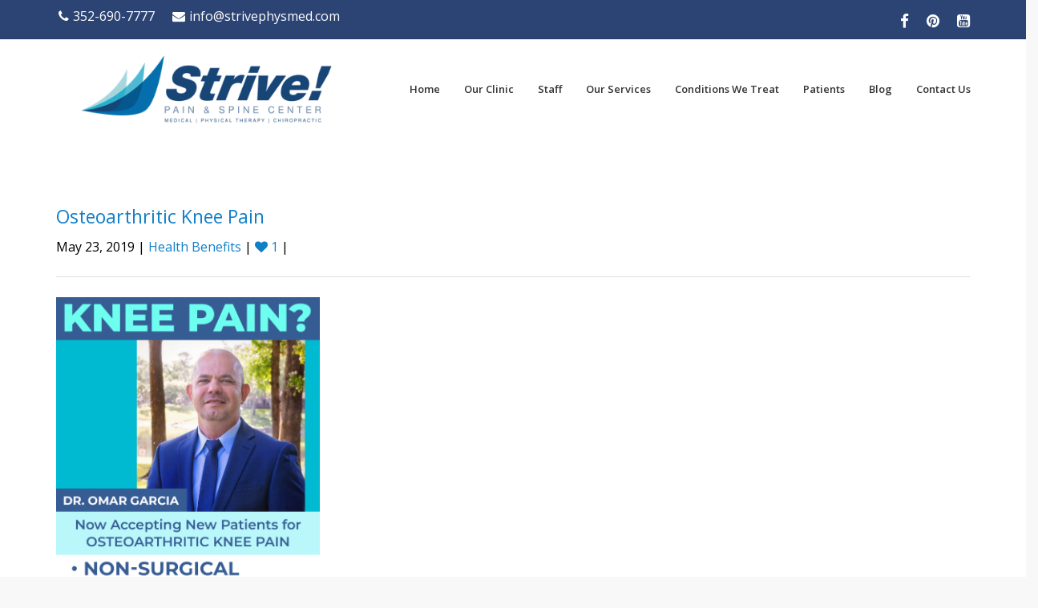

--- FILE ---
content_type: text/html; charset=UTF-8
request_url: https://strivephysmed.com/2019/05/osteoarthritic-knee-pain/
body_size: 20623
content:
<!DOCTYPE html>
<!--[if IE 7]>
<html class="ie ie7" lang="en-US">
<![endif]-->
<!--[if IE 8]>
<html class="ie ie8" lang="en-US">
<![endif]-->
<!--[if !(IE 7) | !(IE 8)  ]><!-->
<html lang="en-US">
<!--<![endif]-->
<head>
	<!-- Google Tag Manager -->
	
	<!-- End Google Tag Manager -->
	
	<!-- Google tag (gtag.js) -->
	
	
	
	<meta charset="UTF-8"/>
	<meta name="viewport" content="width=device-width, initial-scale=1">
	<!--[if IE]>
	<link rel="stylesheet" type="text/css" href="/all-ie-only.css">
	<![endif]-->
		<link rel="shortcut icon"
	href="https://strivephysmed.com/wp-content/uploads/2015/04/favicon@2x.png"/><!-- favicon -->
		<link rel="apple-touch-icon" type="image/png"
	href="https://strivephysmed.com/wp-content/uploads/2015/04/icon-small.png"><!-- iPhone -->
		<link rel="apple-touch-icon" type="image/png" sizes="72x72"
	href="https://strivephysmed.com/wp-content/uploads/2015/04/icon.png"><!-- iPad -->
		<link rel="profile" href="https://gmpg.org/xfn/11" />
	<link rel="pingback" href="https://strivephysmed.com/xmlrpc.php"/>
		<style id="jetpack-boost-critical-css">@media all{.wp-block-image img{box-sizing:border-box;height:auto;max-width:100%;vertical-align:bottom}ul{box-sizing:border-box}.entry-content{counter-reset:footnotes}.screen-reader-text{border:0;clip-path:inset(50%);height:1px;margin:-1px;overflow:hidden;padding:0;position:absolute;width:1px;word-wrap:normal!important}html :where(img[class*=wp-image-]){height:auto;max-width:100%}:where(figure){margin:0 0 1em}}@media all{@font-face{font-family:FontAwesome;font-weight:400;font-style:normal}.fa{display:inline-block;font:normal normal normal 14px/1 FontAwesome;font-size:inherit;text-rendering:auto;-webkit-font-smoothing:antialiased;-moz-osx-font-smoothing:grayscale}.pull-right{float:right}.pull-left{float:left}.fa-envelope-o:before{content:""}.fa-heart:before{content:""}.fa-phone:before{content:""}.fa-facebook:before{content:""}.fa-globe:before{content:""}.fa-bars:before{content:""}.fa-pinterest:before{content:""}.fa-envelope:before{content:""}.fa-angle-left:before{content:""}.fa-angle-right:before{content:""}.fa-angle-up:before{content:""}.fa-rocket:before{content:""}.fa-youtube-square:before{content:""}}@media all{h2{color:#2c4474}}@media all{@font-face{font-family:FontAwesome;font-weight:400;font-style:normal}html{font-family:sans-serif;-ms-text-size-adjust:100%;-webkit-text-size-adjust:100%}body{margin:0}article,figure,header,nav{display:block}a{background:0 0}strong{font-weight:700}h1{font-size:2em;margin:.67em 0}sup{font-size:75%;line-height:0;position:relative;vertical-align:baseline}sup{top:-.5em}img{border:0}figure{margin:1em 40px}button{color:inherit;font:inherit;margin:0}button{overflow:visible}button{text-transform:none}button{-webkit-appearance:button}*{-webkit-box-sizing:border-box;-moz-box-sizing:border-box;box-sizing:border-box}:after,:before{-webkit-box-sizing:border-box;-moz-box-sizing:border-box;box-sizing:border-box}html{font-size:10px}body{font-family:"Helvetica Neue",Helvetica,Arial,sans-serif;font-size:14px;line-height:1.42857143;color:#333;background-color:#fff}button{font-family:inherit;font-size:inherit;line-height:inherit}a{color:#107fc9;text-decoration:none}figure{margin:0}img{vertical-align:middle}h1,h2,h3{font-family:inherit;font-weight:500;line-height:1.1;color:inherit}h1,h2,h3{margin-top:20px;margin-bottom:10px}h1{font-size:36px}h2{font-size:30px}h3{font-size:24px}p{margin:0 0 10px}.text-left{text-align:left}.text-right{text-align:right}.container{margin-right:auto;margin-left:auto;padding-left:15px;padding-right:15px;max-width:100%}@media (min-width:768px){.container{width:750px}}@media (min-width:992px){.container{width:970px}}@media (min-width:1200px){.container{width:1170px}}.row{margin-left:-15px;margin-right:-15px}.col-lg-12,.col-lg-4,.col-lg-8,.col-md-12,.col-md-4,.col-md-5,.col-md-6,.col-md-8,.col-sm-12,.col-sm-3,.col-sm-5,.col-sm-8,.col-sm-9,.col-xs-12,.col-xs-4,.col-xs-5,.col-xs-8{position:relative;min-height:1px;padding-left:15px;padding-right:15px}.col-xs-12,.col-xs-4,.col-xs-5,.col-xs-8{float:left}.col-xs-12{width:100%}.col-xs-8{width:66.66666667%}.col-xs-5{width:41.66666667%}.col-xs-4{width:33.33333333%}@media (min-width:768px){.col-sm-12,.col-sm-3,.col-sm-5,.col-sm-8,.col-sm-9{float:left}.col-sm-12{width:100%}.col-sm-9{width:75%}.col-sm-8{width:66.66666667%}.col-sm-5{width:41.66666667%}.col-sm-3{width:25%}}@media (min-width:992px){.col-md-12,.col-md-4,.col-md-5,.col-md-6,.col-md-8{float:left}.col-md-12{width:100%}.col-md-8{width:66.66666667%}.col-md-6{width:50%}.col-md-5{width:41.66666667%}.col-md-4{width:33.33333333%}}@media (min-width:1200px){.col-lg-12,.col-lg-4,.col-lg-8{float:left}.col-lg-12{width:100%}.col-lg-8{width:66.66666667%}.col-lg-4{width:33.33333333%}}.navbar{position:relative;min-height:40px;height:auto;line-height:40px;margin-bottom:0;border:1px solid transparent}@media (min-width:768px){.navbar{border-radius:4px}}.navbar-static-top{z-index:1000;border-width:0 0 1px}@media (min-width:768px){.navbar-static-top{border-radius:0}}.navbar-fixed-top{position:fixed;right:0;left:0;z-index:1030;-webkit-transform:translate3d(0,0,0);transform:translate3d(0,0,0)}@media (min-width:768px){.navbar-fixed-top{border-radius:0}}.navbar-fixed-top{top:0;border-width:0 0 1px}.clearfix:after,.clearfix:before,.container:after,.container:before,.navbar:after,.navbar:before,.row:after,.row:before{content:" ";display:table}.clearfix:after,.container:after,.navbar:after,.row:after{clear:both}.pull-right{float:right!important}.pull-left{float:left!important}@-ms-viewport{width:device-width}.fa{display:inline-block;font-family:FontAwesome;font-style:normal;font-size:inherit;text-rendering:auto;-webkit-font-smoothing:antialiased;-moz-osx-font-smoothing:grayscale}.pull-right{float:right}.pull-left{float:left}.fa-envelope-o:before{content:""}.fa-heart:before{content:""}.fa-phone:before{content:""}.fa-facebook:before{content:""}.fa-globe:before{content:""}.fa-bars:before{content:""}.fa-pinterest:before{content:""}.fa-envelope:before{content:""}.fa-angle-left:before{content:""}.fa-angle-right:before{content:""}.fa-angle-up:before{content:""}.fa-rocket:before{content:""}.fa-youtube-square:before{content:""}#content{display:inline-block}a img{border:0}body,iframe,img{max-width:100%}.entry-content:after,.imedica-container:after,.imedica-row:after,.site-content:after,h1,h2,h3{clear:both}a,body,div,h1,h2,h3,html,iframe,li,p,span,strong,sup,ul{border:0;font-family:inherit;font-size:100%;font-style:inherit;font-weight:inherit;margin:0;outline:0;padding:0;vertical-align:baseline}sup{font-size:75%}html{font-size:62.5%;overflow-y:scroll;-webkit-text-size-adjust:100%;-ms-text-size-adjust:100%}*{-webkit-box-sizing:border-box;-moz-box-sizing:border-box;box-sizing:border-box}article,figure,header,nav{display:block}body{overflow:hidden}#page{background:#fff}#content{padding-top:0;width:100%;word-wrap:break-word;-ms-word-wrap:break-word;vertical-align:bottom}body,button{color:#404040;font-size:16px;font-size:1.6rem;line-height:1.5em}sup{height:0;line-height:0;position:relative;vertical-align:baseline}sup{bottom:1ex}ul{margin:0 1.3em}ul{list-style:disc}li>ul{margin-bottom:0;margin-left:1.5em}img{height:auto}figure{margin:0}.entry-content ul{margin:0 0 1.714285714rem;line-height:1.714285714}button{font-size:100%;margin:0;vertical-align:baseline}button{border:1px solid;border-color:#ccc #ccc #bbb;border-radius:3px;background:#e6e6e6;color:rgba(0,0,0,.8);-webkit-appearance:button;font-size:12px;font-size:1.2rem;line-height:1;padding:.6em 1em .4em}.screen-reader-text{position:absolute!important;height:1px;width:1px;overflow:hidden}.screen-reader-text{clip:rect(1px,1px,1px,1px)}.entry-content:after,.entry-content:before,.site-content:after,.site-content:before{content:"";display:table}.imedica-row{max-width:1170px;margin:0 auto}.imedica-container{margin:0;padding:0}.imedica-container:after,.imedica-container:before,.imedica-row:after,.imedica-row:before{content:"";display:table}@media screen and (min-width:768px){.imedica-container{margin-left:-15px;margin-right:-15px;padding:0}}@media (max-width:768px){.imd-scroll-top{height:35px;width:35px;line-height:35px;font-size:15px}}#primary{margin-top:50px}.imd-full-layout .row.mobile-top-menu{margin-left:-15px;margin-right:-15px}.imd-full-layout .container.imedica-container,.imd-full-layout .row{margin:0}.imd-full-layout .imedica-row .imedica-container{padding:0 15px}.imd-full-layout .header-default .header-main{padding:0}.site-content{margin-bottom:50px}.nav-next,.nav-previous{display:inline-block}nav.nav-single{text-align:right;height:auto;width:auto;padding-right:0;margin:0 0 50px}.entry-content ul,.post-content ul{padding-left:20px}.single-post article{margin-bottom:0}.single .entry-content{margin-bottom:25px}.updated:not(.published){display:none}.single-post .post-meta,.single-post p.post-meta{border-bottom:1px solid #dcddde;padding-bottom:25px;margin-bottom:25px}.single div.site-content,.single-post div.site-content,.site-content{padding:0}.single-post .entry-title{margin-top:1.3em;margin-bottom:.6em;-ms-word-wrap:break-word;word-wrap:break-word;font-family:Open Sans;font-size:23px;line-height:33px;margin-bottom:10px;font-weight:400}time.entry-date{font-weight:300}.single-post .post-content img{margin-bottom:20px}.header-default .site-heading a img{max-width:99%}.imd-contact-info-wrap ul.imd-contact-info{list-style:none;display:block;margin:0;padding:0}.imd-contact-info-wrap ul.imd-contact-info li{display:inline-block;padding:0 15px 0 3px}.imd-contact-info i{padding-right:5px}.imd-full-layout .navbar-default .imd-contact-info-wrap{padding:0}#primary-navigation ul.nav-menu ul.sub-menu li a:after{content:none}.site-title{font-weight:700}.site-title{float:left;font-size:18px;margin:0;line-height:36px}.header-main{position:relative;float:left;width:100%;line-height:3.8em}.site-navigation ul{list-style:none;margin:0}.site-navigation li{border-top:1px solid rgba(255,255,255,.2);text-align:left}.site-navigation ul ul{margin-left:20px}.site-navigation a{display:block}.primary-navigation .nav-menu{border-bottom:1px solid rgba(255,255,255,.2);display:none}.primary-navigation a{padding:7px 0;line-height:inherit;display:block;text-align:left}.primary-navigation a:before{font-family:FontAwesome;font-style:normal;position:relative;line-height:0;margin-right:5px;top:1px;display:inline-block;width:1em;text-align:center}ul.top-social-link{list-style:none;display:block;margin:0;padding:0;width:100%;line-height:3em}ul.top-social-link li{display:inline-block;vertical-align:middle}ul.top-social-link li:last-child a{padding-right:0}.menu-toggle,.menu-toggle-imd-top-social{height:48px;text-align:center;width:48px;background-color:transparent;margin-right:13px;padding:12px;margin-top:12px;margin-bottom:13px;border:none;color:#333}.imd-top-social{padding:0}.imd-mobile-menu-buttos{text-align:right;width:58%;display:none;float:right;padding-right:0}.imd-mobile-menu-buttos i{display:inline-flex;vertical-align:middle}.imd-mobile-social-menu{display:none}.header-default,.header-default nav{line-height:inherit;height:auto}.imd-mobile-menu-buttos .imd-button-wrap i{color:#333}@media screen and (max-width:782px){.header-main{padding:0}.imd-button-wrap button{padding:0;margin:1%;vertical-align:top;font-size:25px}.site-header-main .navbar.navbar-default.navbar-static-top{display:none}.imd-button-wrap{display:inline-block;vertical-align:top}.mobile-top-menu #primary-navigation{padding:0;vertical-align:top;width:100%;margin:0;border:0;display:block}.imd-mobile-social-menu{display:none}.imd-social-icon-wrap{width:40px;float:left;margin-right:20px;display:block}ul.top-social-link-mobile{display:inline-block;margin:0;width:70%;text-align:left}ul.top-social-link-mobile li{display:inline-block}.imd-top-social.text-right{height:40px;line-height:40px}.imd-mobile-menu-buttos{display:inline-block;margin-top:15px}.imd-full-layout .row.mobile-top-menu{margin-right:-15px;margin-left:-15px}.navbar-inverse.navbar-fixed-top.header-default.header-fixed{display:none}.header-default,.header-default nav{height:auto;line-height:inherit}.primary-navigation.site-navigation{background-color:transparent}a.top-social-icon{padding:0 5px}.header-default .site-navigation.primary-navigation{width:initial}}@media screen and (max-width:767px){.header-main,.imd-full-layout .navbar-default.navbar .imedica-container{padding:0}}@media screen and (max-width:782px){.primary-navigation a{padding:0}.primary-navigation a:before{display:inline-block;width:1em;text-align:center}}@media screen and (min-width:783px){.primary-navigation li{display:inline-block;position:relative}.primary-navigation{float:right;margin:0 1px 0-12px;padding-top:0}.primary-navigation .menu-toggle{display:none;padding:0}.primary-navigation .nav-menu{border-bottom:0;display:block}.primary-navigation a{padding:0 1em;white-space:nowrap}.primary-navigation a:before{position:relative;line-height:0;margin-right:9px;top:50%;-webkit-transform:translateY(-50%);transform:translateY(-50%)}.primary-navigation li{border:0}.primary-navigation li li{border:0;display:block;height:auto;line-height:1.0909090909}.primary-navigation ul ul{float:left;margin:0;position:absolute;z-index:99999;padding:0}.imd-button-wrap{display:none}.header-default ul#menu-main-menu,ul#menu-main-menu{position:static}.header-default .site-navigation.primary-navigation{position:static;padding:0}.header-default ul li.menu-item a{line-height:124px}ul.nav-menu{margin:0}.navbar-inverse.navbar-fixed-top.header-default.header-fixed{top:-100%}.navbar-inverse.header-default ul li.menu-item a{line-height:4.9em}.imd-full-layout .navbar-default.navbar .imedica-container{margin:0}ul#menu-main-menu{display:inline-block}}strong{font-weight:700}body{background-color:#f8f8f8}p{margin-bottom:1.5em}body,button{font-size:16px;color:#000;font-family:Open Sans;line-height:23px;font-weight:400}.post-meta,body,ul li{font-size:16px;color:#000;font-family:Open Sans;line-height:23px;font-weight:400}.entry-title{font-family:Open Sans;color:#107fc9}h1{line-height:48px;font-size:37px;margin-bottom:10px;font-weight:400}h2{font-family:Open Sans;font-size:23px;line-height:33px;margin-bottom:10px;font-weight:400}h3{font-family:Open Sans;font-size:21px;line-height:30px;margin-bottom:10px;font-weight:400}a{color:#107fc9}.imd-scroll-top{display:none;position:fixed;right:30px;bottom:30px;width:40px;height:40px;font-size:23px;line-height:37px;text-align:center;border-radius:2px;background:#107fc9;color:#fff;z-index:101}@media (min-width:768px){.container.imedica-container{width:100%}}.navbar-inverse.navbar-fixed-top.header-default.header-fixed{height:80px}.navbar-inverse.header-default ul.nav-menu>li.menu-item a{line-height:80px}.navbar-inverse.navbar-fixed-top.header-default.header-fixed .site-logo-img img{height:48px}.header-default.header-fixed .site-title{line-height:80px!important}.imedica_sticky_header .navbar-inverse.header-fixed .site-title{padding:0!important}.navbar-fixed-top{box-shadow:0 1px 10px -5px rgba(0,0,0,.4)!important}.entry-date.published{display:none}.header-default .site-logo-img{width:100%}button{background-color:#107fc9;color:#fff;border-radius:0;padding:13px;font-size:16px;font-family:Open Sans;border:0;line-height:1.2}@media screen and (max-width:600px){.menu-toggle{display:block}}.primary-navigation.site-navigation{background-color:#fff}.navbar-inverse.navbar-fixed-top.header-default.header-fixed .primary-navigation.site-navigation{background-color:transparent}.header-default.header-fixed .site-title{width:auto;line-height:70px}ul.nav-menu li a{color:#333;font-size:13px;font-family:Open Sans;font-weight:600}#primary-navigation.site-navigation ul li>ul.sub-menu{background:#fff}.site-header-main #primary-navigation ul li ul.sub-menu li a{color:#4d4d4d;font-size:13px;font-family:Open Sans;line-height:20px;font-weight:400}.primary-navigation ul ul{background:#fff}ul.nav-menu li.menu-item ul.sub-menu li{border-bottom:1px solid #f1f2f2;border-bottom:none;padding-right:0}ul.nav-menu li.menu-item ul.sub-menu li:last-child{border-bottom:none}.primary-navigation{-webkit-box-sizing:border-box;-moz-box-sizing:border-box;box-sizing:border-box}#primary-navigation ul.nav-menu li a:after{content:"";width:0;background:#107fc9;height:2px;position:absolute;top:0;left:50%}.nav-menu ul li a:after{content:"";width:0;background:#107fc9;height:2px;position:absolute;top:0;left:50%}.nav-menu ul li a{font-family:Open Sans;font-size:13px;color:#333}a.top-social-icon{line-height:1.5em;font-size:19px;padding:0 9px;color:#fff}@media screen and (min-width:783px){.primary-navigation ul ul a{padding:8px 20px;white-space:normal;min-width:176px}ul.nav-menu li>ul.sub-menu{margin-top:20px;visibility:hidden;opacity:0;border-top:2px solid #107fc9;box-shadow:0 1px 7px rgba(129,129,129,.1)}}.header-default .site-navigation .nav-menu{text-align:left;float:right}@media screen and (max-width:767px){.header-default .site-heading{width:40%}}@media screen and (max-width:782px){#primary-navigation ul.nav-menu li a:after{content:none}}.nav-single a{font-size:16px;color:#107fc9;text-decoration:none;width:28px;height:28px;line-height:26px;display:block}.nav-single .nav-next,.nav-single .nav-previous{font-size:15px;text-align:center;height:28px;width:28px;line-height:28px;padding:0;border:1px solid #107fc9}.post-like{color:#107fc9}.post-thumb{position:relative;text-align:left}.site-logo-img{display:inline-block}.header-main .site-title{width:100%;margin-left:0}.site-heading{padding:20px 0}.imd-contact-info-wrap{width:auto;height:auto;text-align:center}.navbar-default{background-color:#2c4474;border-color:#24375e}.navbar-static-top .imd-contact-info-wrap a.top-contact-info{color:#fff}.row.navbar-inverse1.header-default{background-color:#fff}.imedica_sticky_header .navbar-inverse.header-fixed .site-title{padding:5px 0;display:inline-block}}</style><meta name='robots' content='index, follow, max-image-preview:large, max-snippet:-1, max-video-preview:-1' />

	<!-- This site is optimized with the Yoast SEO plugin v26.7 - https://yoast.com/wordpress/plugins/seo/ -->
	<title>Osteoarthritic Knee Pain - Strive! Integrated Physical Medicine</title>
	<meta name="description" content="Osteoarthritic Knee Pain? Dr. Omar Garcia is now accepting new patients. Call today for a free consultation: 352-351-8883" />
	<link rel="canonical" href="https://strivephysmed.com/2019/05/osteoarthritic-knee-pain/" />
	<meta property="og:locale" content="en_US" />
	<meta property="og:type" content="article" />
	<meta property="og:title" content="Osteoarthritic Knee Pain - Strive! Integrated Physical Medicine" />
	<meta property="og:description" content="Osteoarthritic Knee Pain? Dr. Omar Garcia is now accepting new patients. Call today for a free consultation: 352-351-8883" />
	<meta property="og:url" content="https://strivephysmed.com/2019/05/osteoarthritic-knee-pain/" />
	<meta property="og:site_name" content="Strive! Integrated Physical Medicine" />
	<meta property="article:publisher" content="https://www.facebook.com/strivephysmed" />
	<meta property="article:published_time" content="2019-05-23T22:40:14+00:00" />
	<meta property="article:modified_time" content="2022-05-11T18:25:26+00:00" />
	<meta property="og:image" content="https://strivephysmed.com/wp-content/uploads/2019/05/strive-DrG-FB-Post-5-23-19.png" />
	<meta property="og:image:width" content="1200" />
	<meta property="og:image:height" content="1800" />
	<meta property="og:image:type" content="image/png" />
	<meta name="author" content="kaplanmedia" />
	<meta name="twitter:card" content="summary_large_image" />
	<meta name="twitter:creator" content="@striverehab" />
	<meta name="twitter:site" content="@striverehab" />
	<meta name="twitter:label1" content="Written by" />
	<meta name="twitter:data1" content="kaplanmedia" />
	<script data-jetpack-boost="ignore" type="application/ld+json" class="yoast-schema-graph">{"@context":"https://schema.org","@graph":[{"@type":"Article","@id":"https://strivephysmed.com/2019/05/osteoarthritic-knee-pain/#article","isPartOf":{"@id":"https://strivephysmed.com/2019/05/osteoarthritic-knee-pain/"},"author":{"name":"kaplanmedia","@id":"https://strivephysmed.com/#/schema/person/f8caeb9223a4f6c5d58328913d820e89"},"headline":"Osteoarthritic Knee Pain","datePublished":"2019-05-23T22:40:14+00:00","dateModified":"2022-05-11T18:25:26+00:00","mainEntityOfPage":{"@id":"https://strivephysmed.com/2019/05/osteoarthritic-knee-pain/"},"wordCount":25,"publisher":{"@id":"https://strivephysmed.com/#organization"},"image":{"@id":"https://strivephysmed.com/2019/05/osteoarthritic-knee-pain/#primaryimage"},"thumbnailUrl":"https://strivephysmed.com/wp-content/uploads/2019/05/strive-DrG-FB-Post-5-23-19.png","keywords":["Knee Pain"],"articleSection":["Health Benefits"],"inLanguage":"en-US"},{"@type":"WebPage","@id":"https://strivephysmed.com/2019/05/osteoarthritic-knee-pain/","url":"https://strivephysmed.com/2019/05/osteoarthritic-knee-pain/","name":"Osteoarthritic Knee Pain - Strive! Integrated Physical Medicine","isPartOf":{"@id":"https://strivephysmed.com/#website"},"primaryImageOfPage":{"@id":"https://strivephysmed.com/2019/05/osteoarthritic-knee-pain/#primaryimage"},"image":{"@id":"https://strivephysmed.com/2019/05/osteoarthritic-knee-pain/#primaryimage"},"thumbnailUrl":"https://strivephysmed.com/wp-content/uploads/2019/05/strive-DrG-FB-Post-5-23-19.png","datePublished":"2019-05-23T22:40:14+00:00","dateModified":"2022-05-11T18:25:26+00:00","description":"Osteoarthritic Knee Pain? Dr. Omar Garcia is now accepting new patients. Call today for a free consultation: 352-351-8883","breadcrumb":{"@id":"https://strivephysmed.com/2019/05/osteoarthritic-knee-pain/#breadcrumb"},"inLanguage":"en-US","potentialAction":[{"@type":"ReadAction","target":["https://strivephysmed.com/2019/05/osteoarthritic-knee-pain/"]}]},{"@type":"ImageObject","inLanguage":"en-US","@id":"https://strivephysmed.com/2019/05/osteoarthritic-knee-pain/#primaryimage","url":"https://strivephysmed.com/wp-content/uploads/2019/05/strive-DrG-FB-Post-5-23-19.png","contentUrl":"https://strivephysmed.com/wp-content/uploads/2019/05/strive-DrG-FB-Post-5-23-19.png","width":1200,"height":1800,"caption":"Osteoarthritic Knee Pain?"},{"@type":"BreadcrumbList","@id":"https://strivephysmed.com/2019/05/osteoarthritic-knee-pain/#breadcrumb","itemListElement":[{"@type":"ListItem","position":1,"name":"Home","item":"https://strivephysmed.com/"},{"@type":"ListItem","position":2,"name":"Blog","item":"https://strivephysmed.com/blog/"},{"@type":"ListItem","position":3,"name":"Osteoarthritic Knee Pain"}]},{"@type":"WebSite","@id":"https://strivephysmed.com/#website","url":"https://strivephysmed.com/","name":"Strive! Integrated Physical Medicine","description":"Integrated Treatment for Musculoskeletal Pain &amp; Injury","publisher":{"@id":"https://strivephysmed.com/#organization"},"potentialAction":[{"@type":"SearchAction","target":{"@type":"EntryPoint","urlTemplate":"https://strivephysmed.com/?s={search_term_string}"},"query-input":{"@type":"PropertyValueSpecification","valueRequired":true,"valueName":"search_term_string"}}],"inLanguage":"en-US"},{"@type":"Organization","@id":"https://strivephysmed.com/#organization","name":"Strive! Integrated Physical Medicine","url":"https://strivephysmed.com/","logo":{"@type":"ImageObject","inLanguage":"en-US","@id":"https://strivephysmed.com/#/schema/logo/image/","url":"https://strivephysmed.com/wp-content/uploads/2015/06/Strive_Logo_4c_no_tagline-100@2x.png","contentUrl":"https://strivephysmed.com/wp-content/uploads/2015/06/Strive_Logo_4c_no_tagline-100@2x.png","width":512,"height":100,"caption":"Strive! Integrated Physical Medicine"},"image":{"@id":"https://strivephysmed.com/#/schema/logo/image/"},"sameAs":["https://www.facebook.com/strivephysmed","https://x.com/striverehab"]},{"@type":"Person","@id":"https://strivephysmed.com/#/schema/person/f8caeb9223a4f6c5d58328913d820e89","name":"kaplanmedia","image":{"@type":"ImageObject","inLanguage":"en-US","@id":"https://strivephysmed.com/#/schema/person/image/","url":"https://secure.gravatar.com/avatar/b474a7530b7462c4b627a7f38445d651b9a98f6f2d6261a7caec6d72a1b3b1c8?s=96&d=mm&r=g","contentUrl":"https://secure.gravatar.com/avatar/b474a7530b7462c4b627a7f38445d651b9a98f6f2d6261a7caec6d72a1b3b1c8?s=96&d=mm&r=g","caption":"kaplanmedia"}}]}</script>
	<!-- / Yoast SEO plugin. -->


<link rel='dns-prefetch' href='//fonts.googleapis.com' />
<link rel="alternate" type="application/rss+xml" title="Strive! Integrated Physical Medicine &raquo; Feed" href="https://strivephysmed.com/feed/" />
<link rel="alternate" type="application/rss+xml" title="Strive! Integrated Physical Medicine &raquo; Comments Feed" href="https://strivephysmed.com/comments/feed/" />
<link rel="alternate" title="oEmbed (JSON)" type="application/json+oembed" href="https://strivephysmed.com/wp-json/oembed/1.0/embed?url=https%3A%2F%2Fstrivephysmed.com%2F2019%2F05%2Fosteoarthritic-knee-pain%2F" />
<link rel="alternate" title="oEmbed (XML)" type="text/xml+oembed" href="https://strivephysmed.com/wp-json/oembed/1.0/embed?url=https%3A%2F%2Fstrivephysmed.com%2F2019%2F05%2Fosteoarthritic-knee-pain%2F&#038;format=xml" />
		<style>
			.lazyload,
			.lazyloading {
				max-width: 100%;
			}
		</style>
		<noscript><link rel='stylesheet' id='all-css-a67c175cb57d9208db96c9328557f854' href='https://strivephysmed.com/wp-content/boost-cache/static/f87fc8dbab.min.css' type='text/css' media='all' /></noscript><link data-media="all" onload="this.media=this.dataset.media; delete this.dataset.media; this.removeAttribute( &apos;onload&apos; );" rel='stylesheet' id='all-css-a67c175cb57d9208db96c9328557f854' href='https://strivephysmed.com/wp-content/boost-cache/static/f87fc8dbab.min.css' type='text/css' media="not all" />
<style id='wp-img-auto-sizes-contain-inline-css'>
img:is([sizes=auto i],[sizes^="auto," i]){contain-intrinsic-size:3000px 1500px}
/*# sourceURL=wp-img-auto-sizes-contain-inline-css */
</style>
<style id='wp-emoji-styles-inline-css'>

	img.wp-smiley, img.emoji {
		display: inline !important;
		border: none !important;
		box-shadow: none !important;
		height: 1em !important;
		width: 1em !important;
		margin: 0 0.07em !important;
		vertical-align: -0.1em !important;
		background: none !important;
		padding: 0 !important;
	}
/*# sourceURL=wp-emoji-styles-inline-css */
</style>
<style id='wp-block-library-inline-css'>
:root{--wp-block-synced-color:#7a00df;--wp-block-synced-color--rgb:122,0,223;--wp-bound-block-color:var(--wp-block-synced-color);--wp-editor-canvas-background:#ddd;--wp-admin-theme-color:#007cba;--wp-admin-theme-color--rgb:0,124,186;--wp-admin-theme-color-darker-10:#006ba1;--wp-admin-theme-color-darker-10--rgb:0,107,160.5;--wp-admin-theme-color-darker-20:#005a87;--wp-admin-theme-color-darker-20--rgb:0,90,135;--wp-admin-border-width-focus:2px}@media (min-resolution:192dpi){:root{--wp-admin-border-width-focus:1.5px}}.wp-element-button{cursor:pointer}:root .has-very-light-gray-background-color{background-color:#eee}:root .has-very-dark-gray-background-color{background-color:#313131}:root .has-very-light-gray-color{color:#eee}:root .has-very-dark-gray-color{color:#313131}:root .has-vivid-green-cyan-to-vivid-cyan-blue-gradient-background{background:linear-gradient(135deg,#00d084,#0693e3)}:root .has-purple-crush-gradient-background{background:linear-gradient(135deg,#34e2e4,#4721fb 50%,#ab1dfe)}:root .has-hazy-dawn-gradient-background{background:linear-gradient(135deg,#faaca8,#dad0ec)}:root .has-subdued-olive-gradient-background{background:linear-gradient(135deg,#fafae1,#67a671)}:root .has-atomic-cream-gradient-background{background:linear-gradient(135deg,#fdd79a,#004a59)}:root .has-nightshade-gradient-background{background:linear-gradient(135deg,#330968,#31cdcf)}:root .has-midnight-gradient-background{background:linear-gradient(135deg,#020381,#2874fc)}:root{--wp--preset--font-size--normal:16px;--wp--preset--font-size--huge:42px}.has-regular-font-size{font-size:1em}.has-larger-font-size{font-size:2.625em}.has-normal-font-size{font-size:var(--wp--preset--font-size--normal)}.has-huge-font-size{font-size:var(--wp--preset--font-size--huge)}.has-text-align-center{text-align:center}.has-text-align-left{text-align:left}.has-text-align-right{text-align:right}.has-fit-text{white-space:nowrap!important}#end-resizable-editor-section{display:none}.aligncenter{clear:both}.items-justified-left{justify-content:flex-start}.items-justified-center{justify-content:center}.items-justified-right{justify-content:flex-end}.items-justified-space-between{justify-content:space-between}.screen-reader-text{border:0;clip-path:inset(50%);height:1px;margin:-1px;overflow:hidden;padding:0;position:absolute;width:1px;word-wrap:normal!important}.screen-reader-text:focus{background-color:#ddd;clip-path:none;color:#444;display:block;font-size:1em;height:auto;left:5px;line-height:normal;padding:15px 23px 14px;text-decoration:none;top:5px;width:auto;z-index:100000}html :where(.has-border-color){border-style:solid}html :where([style*=border-top-color]){border-top-style:solid}html :where([style*=border-right-color]){border-right-style:solid}html :where([style*=border-bottom-color]){border-bottom-style:solid}html :where([style*=border-left-color]){border-left-style:solid}html :where([style*=border-width]){border-style:solid}html :where([style*=border-top-width]){border-top-style:solid}html :where([style*=border-right-width]){border-right-style:solid}html :where([style*=border-bottom-width]){border-bottom-style:solid}html :where([style*=border-left-width]){border-left-style:solid}html :where(img[class*=wp-image-]){height:auto;max-width:100%}:where(figure){margin:0 0 1em}html :where(.is-position-sticky){--wp-admin--admin-bar--position-offset:var(--wp-admin--admin-bar--height,0px)}@media screen and (max-width:600px){html :where(.is-position-sticky){--wp-admin--admin-bar--position-offset:0px}}

/*# sourceURL=wp-block-library-inline-css */
</style><style id='global-styles-inline-css'>
:root{--wp--preset--aspect-ratio--square: 1;--wp--preset--aspect-ratio--4-3: 4/3;--wp--preset--aspect-ratio--3-4: 3/4;--wp--preset--aspect-ratio--3-2: 3/2;--wp--preset--aspect-ratio--2-3: 2/3;--wp--preset--aspect-ratio--16-9: 16/9;--wp--preset--aspect-ratio--9-16: 9/16;--wp--preset--color--black: #000000;--wp--preset--color--cyan-bluish-gray: #abb8c3;--wp--preset--color--white: #ffffff;--wp--preset--color--pale-pink: #f78da7;--wp--preset--color--vivid-red: #cf2e2e;--wp--preset--color--luminous-vivid-orange: #ff6900;--wp--preset--color--luminous-vivid-amber: #fcb900;--wp--preset--color--light-green-cyan: #7bdcb5;--wp--preset--color--vivid-green-cyan: #00d084;--wp--preset--color--pale-cyan-blue: #8ed1fc;--wp--preset--color--vivid-cyan-blue: #0693e3;--wp--preset--color--vivid-purple: #9b51e0;--wp--preset--gradient--vivid-cyan-blue-to-vivid-purple: linear-gradient(135deg,rgb(6,147,227) 0%,rgb(155,81,224) 100%);--wp--preset--gradient--light-green-cyan-to-vivid-green-cyan: linear-gradient(135deg,rgb(122,220,180) 0%,rgb(0,208,130) 100%);--wp--preset--gradient--luminous-vivid-amber-to-luminous-vivid-orange: linear-gradient(135deg,rgb(252,185,0) 0%,rgb(255,105,0) 100%);--wp--preset--gradient--luminous-vivid-orange-to-vivid-red: linear-gradient(135deg,rgb(255,105,0) 0%,rgb(207,46,46) 100%);--wp--preset--gradient--very-light-gray-to-cyan-bluish-gray: linear-gradient(135deg,rgb(238,238,238) 0%,rgb(169,184,195) 100%);--wp--preset--gradient--cool-to-warm-spectrum: linear-gradient(135deg,rgb(74,234,220) 0%,rgb(151,120,209) 20%,rgb(207,42,186) 40%,rgb(238,44,130) 60%,rgb(251,105,98) 80%,rgb(254,248,76) 100%);--wp--preset--gradient--blush-light-purple: linear-gradient(135deg,rgb(255,206,236) 0%,rgb(152,150,240) 100%);--wp--preset--gradient--blush-bordeaux: linear-gradient(135deg,rgb(254,205,165) 0%,rgb(254,45,45) 50%,rgb(107,0,62) 100%);--wp--preset--gradient--luminous-dusk: linear-gradient(135deg,rgb(255,203,112) 0%,rgb(199,81,192) 50%,rgb(65,88,208) 100%);--wp--preset--gradient--pale-ocean: linear-gradient(135deg,rgb(255,245,203) 0%,rgb(182,227,212) 50%,rgb(51,167,181) 100%);--wp--preset--gradient--electric-grass: linear-gradient(135deg,rgb(202,248,128) 0%,rgb(113,206,126) 100%);--wp--preset--gradient--midnight: linear-gradient(135deg,rgb(2,3,129) 0%,rgb(40,116,252) 100%);--wp--preset--font-size--small: 13px;--wp--preset--font-size--medium: 20px;--wp--preset--font-size--large: 36px;--wp--preset--font-size--x-large: 42px;--wp--preset--spacing--20: 0.44rem;--wp--preset--spacing--30: 0.67rem;--wp--preset--spacing--40: 1rem;--wp--preset--spacing--50: 1.5rem;--wp--preset--spacing--60: 2.25rem;--wp--preset--spacing--70: 3.38rem;--wp--preset--spacing--80: 5.06rem;--wp--preset--shadow--natural: 6px 6px 9px rgba(0, 0, 0, 0.2);--wp--preset--shadow--deep: 12px 12px 50px rgba(0, 0, 0, 0.4);--wp--preset--shadow--sharp: 6px 6px 0px rgba(0, 0, 0, 0.2);--wp--preset--shadow--outlined: 6px 6px 0px -3px rgb(255, 255, 255), 6px 6px rgb(0, 0, 0);--wp--preset--shadow--crisp: 6px 6px 0px rgb(0, 0, 0);}:where(.is-layout-flex){gap: 0.5em;}:where(.is-layout-grid){gap: 0.5em;}body .is-layout-flex{display: flex;}.is-layout-flex{flex-wrap: wrap;align-items: center;}.is-layout-flex > :is(*, div){margin: 0;}body .is-layout-grid{display: grid;}.is-layout-grid > :is(*, div){margin: 0;}:where(.wp-block-columns.is-layout-flex){gap: 2em;}:where(.wp-block-columns.is-layout-grid){gap: 2em;}:where(.wp-block-post-template.is-layout-flex){gap: 1.25em;}:where(.wp-block-post-template.is-layout-grid){gap: 1.25em;}.has-black-color{color: var(--wp--preset--color--black) !important;}.has-cyan-bluish-gray-color{color: var(--wp--preset--color--cyan-bluish-gray) !important;}.has-white-color{color: var(--wp--preset--color--white) !important;}.has-pale-pink-color{color: var(--wp--preset--color--pale-pink) !important;}.has-vivid-red-color{color: var(--wp--preset--color--vivid-red) !important;}.has-luminous-vivid-orange-color{color: var(--wp--preset--color--luminous-vivid-orange) !important;}.has-luminous-vivid-amber-color{color: var(--wp--preset--color--luminous-vivid-amber) !important;}.has-light-green-cyan-color{color: var(--wp--preset--color--light-green-cyan) !important;}.has-vivid-green-cyan-color{color: var(--wp--preset--color--vivid-green-cyan) !important;}.has-pale-cyan-blue-color{color: var(--wp--preset--color--pale-cyan-blue) !important;}.has-vivid-cyan-blue-color{color: var(--wp--preset--color--vivid-cyan-blue) !important;}.has-vivid-purple-color{color: var(--wp--preset--color--vivid-purple) !important;}.has-black-background-color{background-color: var(--wp--preset--color--black) !important;}.has-cyan-bluish-gray-background-color{background-color: var(--wp--preset--color--cyan-bluish-gray) !important;}.has-white-background-color{background-color: var(--wp--preset--color--white) !important;}.has-pale-pink-background-color{background-color: var(--wp--preset--color--pale-pink) !important;}.has-vivid-red-background-color{background-color: var(--wp--preset--color--vivid-red) !important;}.has-luminous-vivid-orange-background-color{background-color: var(--wp--preset--color--luminous-vivid-orange) !important;}.has-luminous-vivid-amber-background-color{background-color: var(--wp--preset--color--luminous-vivid-amber) !important;}.has-light-green-cyan-background-color{background-color: var(--wp--preset--color--light-green-cyan) !important;}.has-vivid-green-cyan-background-color{background-color: var(--wp--preset--color--vivid-green-cyan) !important;}.has-pale-cyan-blue-background-color{background-color: var(--wp--preset--color--pale-cyan-blue) !important;}.has-vivid-cyan-blue-background-color{background-color: var(--wp--preset--color--vivid-cyan-blue) !important;}.has-vivid-purple-background-color{background-color: var(--wp--preset--color--vivid-purple) !important;}.has-black-border-color{border-color: var(--wp--preset--color--black) !important;}.has-cyan-bluish-gray-border-color{border-color: var(--wp--preset--color--cyan-bluish-gray) !important;}.has-white-border-color{border-color: var(--wp--preset--color--white) !important;}.has-pale-pink-border-color{border-color: var(--wp--preset--color--pale-pink) !important;}.has-vivid-red-border-color{border-color: var(--wp--preset--color--vivid-red) !important;}.has-luminous-vivid-orange-border-color{border-color: var(--wp--preset--color--luminous-vivid-orange) !important;}.has-luminous-vivid-amber-border-color{border-color: var(--wp--preset--color--luminous-vivid-amber) !important;}.has-light-green-cyan-border-color{border-color: var(--wp--preset--color--light-green-cyan) !important;}.has-vivid-green-cyan-border-color{border-color: var(--wp--preset--color--vivid-green-cyan) !important;}.has-pale-cyan-blue-border-color{border-color: var(--wp--preset--color--pale-cyan-blue) !important;}.has-vivid-cyan-blue-border-color{border-color: var(--wp--preset--color--vivid-cyan-blue) !important;}.has-vivid-purple-border-color{border-color: var(--wp--preset--color--vivid-purple) !important;}.has-vivid-cyan-blue-to-vivid-purple-gradient-background{background: var(--wp--preset--gradient--vivid-cyan-blue-to-vivid-purple) !important;}.has-light-green-cyan-to-vivid-green-cyan-gradient-background{background: var(--wp--preset--gradient--light-green-cyan-to-vivid-green-cyan) !important;}.has-luminous-vivid-amber-to-luminous-vivid-orange-gradient-background{background: var(--wp--preset--gradient--luminous-vivid-amber-to-luminous-vivid-orange) !important;}.has-luminous-vivid-orange-to-vivid-red-gradient-background{background: var(--wp--preset--gradient--luminous-vivid-orange-to-vivid-red) !important;}.has-very-light-gray-to-cyan-bluish-gray-gradient-background{background: var(--wp--preset--gradient--very-light-gray-to-cyan-bluish-gray) !important;}.has-cool-to-warm-spectrum-gradient-background{background: var(--wp--preset--gradient--cool-to-warm-spectrum) !important;}.has-blush-light-purple-gradient-background{background: var(--wp--preset--gradient--blush-light-purple) !important;}.has-blush-bordeaux-gradient-background{background: var(--wp--preset--gradient--blush-bordeaux) !important;}.has-luminous-dusk-gradient-background{background: var(--wp--preset--gradient--luminous-dusk) !important;}.has-pale-ocean-gradient-background{background: var(--wp--preset--gradient--pale-ocean) !important;}.has-electric-grass-gradient-background{background: var(--wp--preset--gradient--electric-grass) !important;}.has-midnight-gradient-background{background: var(--wp--preset--gradient--midnight) !important;}.has-small-font-size{font-size: var(--wp--preset--font-size--small) !important;}.has-medium-font-size{font-size: var(--wp--preset--font-size--medium) !important;}.has-large-font-size{font-size: var(--wp--preset--font-size--large) !important;}.has-x-large-font-size{font-size: var(--wp--preset--font-size--x-large) !important;}
/*# sourceURL=global-styles-inline-css */
</style>

<style id='classic-theme-styles-inline-css'>
/*! This file is auto-generated */
.wp-block-button__link{color:#fff;background-color:#32373c;border-radius:9999px;box-shadow:none;text-decoration:none;padding:calc(.667em + 2px) calc(1.333em + 2px);font-size:1.125em}.wp-block-file__button{background:#32373c;color:#fff;text-decoration:none}
/*# sourceURL=/wp-includes/css/classic-themes.min.css */
</style>
<noscript><link rel='stylesheet' id='materialIcons-css' href='https://fonts.googleapis.com/icon?family=Material+Icons&#038;ver=6.9' media='all' />
</noscript><link data-media="all" onload="this.media=this.dataset.media; delete this.dataset.media; this.removeAttribute( &apos;onload&apos; );" rel='stylesheet' id='materialIcons-css' href='https://fonts.googleapis.com/icon?family=Material+Icons&#038;ver=6.9' media="not all" />
<noscript><link rel='stylesheet' id='default-icon-styles-css' href='https://strivephysmed.com/wp-content/plugins/svg-vector-icon-plugin/public/../admin/css/wordpress-svg-icon-plugin-style.min.css?ver=6.9' media='all' />
</noscript><link data-media="all" onload="this.media=this.dataset.media; delete this.dataset.media; this.removeAttribute( &apos;onload&apos; );" rel='stylesheet' id='default-icon-styles-css' href='https://strivephysmed.com/wp-content/plugins/svg-vector-icon-plugin/public/../admin/css/wordpress-svg-icon-plugin-style.min.css?ver=6.9' media="not all" />
<noscript><link rel='stylesheet' id='redux-google-fonts-imedica_opts-css' href='https://fonts.googleapis.com/css?family=Open+Sans%3A300%2C400%2C600%2C700%2C800%2C300italic%2C400italic%2C600italic%2C700italic%2C800italic&#038;ver=6.9' media='all' />
</noscript><link data-media="all" onload="this.media=this.dataset.media; delete this.dataset.media; this.removeAttribute( &apos;onload&apos; );" rel='stylesheet' id='redux-google-fonts-imedica_opts-css' href='https://fonts.googleapis.com/css?family=Open+Sans%3A300%2C400%2C600%2C700%2C800%2C300italic%2C400italic%2C600italic%2C700italic%2C800italic&#038;ver=6.9' media="not all" />
<style type='text/css' id='imedica-transparent-header-css'>.imedica_sticky_header .navbar-inverse.header-fixed { background: rgba(255,255,255,1);}</style><style type='text/css' id='imedica-layout-options-css'>.container,.imedica-row{ width: 1170px !important; max-width: 100% !important; }</style><style type='text/css' id='imedica-custom-css'>/******************** Start New Homepage *************************/

/* Homepage Banner */
.banner-text-top {
  z-index: 2;
  position: relative;
}
.banner-text-top .uvc-main-heading {
  display: inline-block;
  position: relative;
}
.banner-text-top h2 {
	background: rgba(255, 255, 255, 0.85);
}
.banner-text-layer-1 h2,
.banner-text-layer-3 h2{
	padding: 8px 20px 15px !important;
}
.banner-text-layer-2 h2 {
	padding: 8px 20px 15px !important;
}
.banner-text-layer-2 {
  margin: 5px auto !important;
}
.banner-text-layer-1 .uvc-main-heading:before {
	content: "";
	position: absolute;
	width: 30px;
	height: 100%;
	top: 0;
	left: auto;
	right: 100%;
	background: rgba(0, 0, 0, 0);
	border-bottom: 83px solid rgba(0, 0, 0, 0);
	border-top: 0px solid rgba(0, 0, 0, 0);
	border-right: 30px solid rgba(255, 255, 255, 0.85);
}
.banner-text-layer-1 .uvc-main-heading:after {
	content: "";
	position: absolute;
	width: 30px;
	height: 100%;
	top: 0;
	left: 100%;
	right: auto;
	background: rgba(0, 0, 0, 0);
	border-bottom: 0px solid rgba(0, 0, 0, 0);
	border-top: 83px solid rgba(0, 0, 0, 0);
	border-left: 30px solid rgba(255, 255, 255, 0.85);
}
.banner-text-layer-2 .uvc-main-heading:before {
	content: "";
	position: absolute;
	width: 30px;
	height: 100%;
	top: 0;
	left: auto;
	right: 100%;
	background: rgba(0, 0, 0, 0);
	border-bottom: 0 solid rgba(0, 0, 0, 0);
	border-top: 150px solid rgba(0, 0, 0, 0);
	border-right: 60px solid rgba(255, 255, 255, 0.85);
}
.banner-text-layer-2 .uvc-main-heading:after {
	content: "";
	position: absolute;
	width: 30px;
	height: 100%;
	top: 0;
	left: 100%;
	right: auto;
	background: rgba(0, 0, 0, 0);
	border-bottom: 150px solid rgba(0, 0, 0, 0);
	border-top: 0 solid rgba(0, 0, 0, 0);
	border-left: 60px solid rgba(255, 255, 255, 0.85);
}
.banner-text-layer-3 .uvc-main-heading:before {
	content: "";
	position: absolute;
	width: 30px;
	height: 100%;
	top: 0;
	left: auto;
	right: 100%;
	background: rgba(0, 0, 0, 0);
	border-bottom: 0 solid rgba(0, 0, 0, 0);
	border-top: 83px solid rgba(0, 0, 0, 0);
	border-right: 30px solid rgba(255, 255, 255, 0.85);
}
.banner-text-layer-3 .uvc-main-heading:after {
	content: "";
	position: absolute;
	width: 30px;
	height: 100%;
	top: 0;
	left: 100%;
	right: auto;
	background: rgba(0, 0, 0, 0);
	border-bottom: 83px solid rgba(0, 0, 0, 0);
	border-top: 0 solid rgba(0, 0, 0, 0);
	border-left: 30px solid rgba(255, 255, 255, 0.85);
}
.wpb_single_image.boxer-doctor {
	position: absolute;
	width: 100%;
	height: 100%;
	height: calc(100% + 50px);
	top: -50px;
	overflow: hidden;
}
.wpb_single_image.boxer-doctor img {
	position: absolute;
	max-width: 100%;
	top: 0;
	left: 50%;
	transform: translateX(-50%);
}
.pc-banner-icon {
    position: absolute !important;
    bottom: 25px !important;
    left: 50% !important;
    transform: translateX(-50%) translateY(-50%) !important;
    z-index: 999 !important;
}
.pc-banner-icon i {
    text-shadow: 0px 0px 5px #9D9D9D;
}
/* Modal CSS */
.pc-revolution-modal-video {
  margin-bottom: 0 !important;
}
.pc-modal-video-content {
  -webkit-transform: translateY(100%);
  -moz-transform: translateY(100%);
  -o-transform: translateY(100%);
  -ms-transform: translateY(100%);
  transform: translateY(100%);
}
.pc-modal-video-content .ult_modal-body {
  padding: 0 !important;
}
.pc-modal-video-content .ult_modal-content {
  border-radius: 0 !important;
}
.pc-modal-video-content .ult_modal {
	width: 100% !important;
	max-width: 100% !important;
	margin: 0 !important;
	padding: 0 !important;
	top: 0 !important;
	transform: none !important;
	display: block !important;
	height: 100% !important;
}
img.pc-modal-video-img {
  position: absolute;
  bottom: 13%;
  left: 50%;
  -webkit-transform: translateX(-50%);
  -moz-transform: translateX(-50%);
  transform: translateX(-50%);
  max-width: 20% !important;
}

/* Testimonial Doctor */
.testimonial-doctor {
  margin-bottom: 0 !important;
}
.testimonial-doctor img {
  position: relative;
  z-index: 3 !important
}
.testimonial-top-bg {
	position: absolute !important;
	top: 0 !important;
	left: 0 !important;
	right: 0 !important;
}
.testimonial-bottom-bg {
	position: absolute !important;
	bottom: 0 !important;
	left: 0 !important;
	right: 0 !important;
}

/* Testimonial Slider */
.testimonial-tabs ul.ult_tabmenu.style1.Style_5 a.ult_a {
	border-left: none !important;
	border-right: none !important;
}
.testimonial-tabs li.ult_tab_li.ult_tab_style_5:last-child {
  border-right: none !important;
}
.testimonial-tabs li.ult_tab_style_5 a.ult_a:after {
  border-width: 2px !important;
}
.testimonial-tabs {
	position: absolute !important;
	top: 430px !important;
	z-index: 999 !important;
	left: 50% !important;
	-webkit-transform: translateX(-50%) !important;
	-moz-transform: translateX(-50%) !important;
	transform: translateX(-50%) !important;
}
@media only screen and (max-width: 900px) {
	.testimonial-tabs {
	    top: 45% !important;
		max-width: 85% !important;
	}
}
@media only screen and (max-width: 760px) {
    .testimonial-tabs {
        top: 43% !important;
    }
	.testimonial-tabs span.ult-span-text {
        font-size: 8px !important;
    }
    .testimonial-tabs li.ult_tab_style_5 a.ult_a:after {
        border-width: 1px !important;
    }
}

@media only screen and (max-width: 1160px) {
	.primary-navigation a {
        padding: 0 .5em;
        white-space: nowrap;
	}
}

@media only screen and (max-width: 860px) {
	#menu-item-9024 {
        display: none;
	}
}


/* Pre made homepage */
.pre-made-homepage .ult-banner-block {
	margin-bottom: 20px !important;
}
.pre-made-homepage .ult-banner-block h3.title-center {
  background: rgba(0, 0, 0, 0) !important;
}
.pre-made-homepage a.bb-link {
  display: block;
}

/******************** End New Homepage *************************/
#primary-navigation.site-navigation ul li > ul.sub-menu {
    margin-top: -40px;
}

.nav-single {
    display: none;
}

.post-thumb {
    display: none;
}</style>



<link rel="https://api.w.org/" href="https://strivephysmed.com/wp-json/" /><link rel="alternate" title="JSON" type="application/json" href="https://strivephysmed.com/wp-json/wp/v2/posts/8852" /><link rel="EditURI" type="application/rsd+xml" title="RSD" href="https://strivephysmed.com/xmlrpc.php?rsd" />
<meta name="generator" content="WordPress 6.9" />
<link rel='shortlink' href='https://strivephysmed.com/?p=8852' />
		
				<style>
			.no-js img.lazyload {
				display: none;
			}

			figure.wp-block-image img.lazyloading {
				min-width: 150px;
			}

			.lazyload,
			.lazyloading {
				--smush-placeholder-width: 100px;
				--smush-placeholder-aspect-ratio: 1/1;
				width: var(--smush-image-width, var(--smush-placeholder-width)) !important;
				aspect-ratio: var(--smush-image-aspect-ratio, var(--smush-placeholder-aspect-ratio)) !important;
			}

						.lazyload, .lazyloading {
				opacity: 0;
			}

			.lazyloaded {
				opacity: 1;
				transition: opacity 400ms;
				transition-delay: 0ms;
			}

					</style>
		<style type="text/css">.recentcomments a{display:inline !important;padding:0 !important;margin:0 !important;}</style><meta name="generator" content="Powered by WPBakery Page Builder - drag and drop page builder for WordPress."/>
<link rel="icon" href="https://strivephysmed.com/wp-content/uploads/2025/09/cropped-Strive_Logo_4c@2x-32x32.png" sizes="32x32" />
<link rel="icon" href="https://strivephysmed.com/wp-content/uploads/2025/09/cropped-Strive_Logo_4c@2x-192x192.png" sizes="192x192" />
<link rel="apple-touch-icon" href="https://strivephysmed.com/wp-content/uploads/2025/09/cropped-Strive_Logo_4c@2x-180x180.png" />
<meta name="msapplication-TileImage" content="https://strivephysmed.com/wp-content/uploads/2025/09/cropped-Strive_Logo_4c@2x-270x270.png" />
<noscript><style> .wpb_animate_when_almost_visible { opacity: 1; }</style></noscript>	<!-- Facebook Pixel Code -->

<noscript><img height="1" width="1" style="display:none"
  src="https://www.facebook.com/tr?id=2063707150580428&ev=PageView&noscript=1"
/></noscript>
<!-- End Facebook Pixel Code --><noscript><link rel='stylesheet' id='all-css-7166f93cdd487792f314ff70f881dda5' href='https://strivephysmed.com/wp-content/boost-cache/static/7894ef75e9.min.css' type='text/css' media='all' /></noscript><link data-media="all" onload="this.media=this.dataset.media; delete this.dataset.media; this.removeAttribute( &apos;onload&apos; );" rel='stylesheet' id='all-css-7166f93cdd487792f314ff70f881dda5' href='https://strivephysmed.com/wp-content/boost-cache/static/7894ef75e9.min.css' type='text/css' media="not all" />
</head>
<body class="wp-singular post-template-default single single-post postid-8852 single-format-standard wp-theme-imedica group-blog imedica_appear_animation imedica_sticky_header imedica_margin_fix wpb-js-composer js-comp-ver-6.1 vc_responsive">
	<!-- Google Tag Manager (noscript) -->
	<noscript><iframe data-src="https://www.googletagmanager.com/ns.html?id=GTM-5PFH6KNR"
	height="0" width="0" style="display:none;visibility:hidden" src="[data-uri]" class="lazyload" data-load-mode="1"></iframe></noscript>
	<!-- End Google Tag Manager (noscript) -->
	
		<div id="page" class="container-box imd-full-layout" >
			<!-- Fixed navbar -->
	<header class="site-header-main">
			<div class="row navbar navbar-default navbar-static-top" role="navigation">
		<div class="imedica-row">
			<div class="imedica-container">
								<div
					class="imd-contact-info-wrap col-md-6 col-sm-12 pull-left col-xs-12 text-left">
					<ul class="imd-contact-info">
													<li><a href="tel:352-690-7777" class="top-contact-info"><i
										class="fa fa-phone"></i>352-690-7777</a></li>
																										<li><a href="/cdn-cgi/l/email-protection#7d14131b123d0e090f140b180d15040e101819531e1210" class="top-contact-info"><i
										class="fa fa-envelope"></i>&#105;&#110;&#102;o&#64;&#115;&#116;r&#105;ve&#112;hys&#109;ed.c&#111;m</a></li>
											</ul>
				</div>
												<div
					class="pull-right col-md-5 col-sm-5 col-xs-5 imd-top-social text-right">
					<!-- button toggle top sozial -->
					<ul class="top-social-link">
														<li><a target="_blank" href="https://www.facebook.com/strivephysmed"
								       class="top-social-icon"><i
											class="fa fa-facebook"></i></a></li>
															<li><a target="_blank" href="https://www.pinterest.com/careers0324/"
								       class="top-social-icon"><i
											class="fa fa-pinterest"></i></a></li>
															<li><a target="_blank" href="https://www.youtube.com/@strivepainandspinecenter1310"
								       class="top-social-icon"><i
											class="fa fa-youtube-square"></i></a></li>
												</ul>
				</div>
				<!-- .imd-top-social -->
							</div>
		</div>
	</div>
<!-- blog-masthead -->
<div class="row navbar-inverse1 navbar-fixed-top1 header-default" role="navigation">
	<div class="imedica-row">
		<div class="container imedica-container">
			<div class="header-main col-lg-12 col-md-12 col-sm-12">
				<div class="site-heading col-lg-4 col-md-4 col-sm-3 col-xs-4">
					<div class="site-title">
																				<a class="site-logo-img" href="https://strivephysmed.com/"
							   title="Strive! Integrated Physical Medicine" rel="home"><img
									data-src="https://strivephysmed.com/wp-content/uploads/2025/09/Strive_Logo_4c@2x.png"
									alt="Strive! Integrated Physical Medicine" src="[data-uri]" class="lazyload" style="--smush-placeholder-width: 444px; --smush-placeholder-aspect-ratio: 444/100;" /></a>
											</div>
				</div>
				<div class="imd-mobile-menu-buttos col-sm-8 col-xs-8">
										<!-- social button -->
											<div class="imd-button-wrap">
							<button class="menu-toggle-imd-top-social icon-rocket">
								<i class="fa fa-rocket"></i>
							</button>
						</div>
					
					<!-- main menu toggle -->
					<div class="imd-button-wrap">
						<button class="menu-toggle">
							<i class="fa fa-bars"></i>
						</button>
					</div>
				</div>
				<!-- top mobile social menu -->
				
									<div class="row imd-mobile-social-menu">
						<ul class="imd-social-menu">
															<li class="imd-phno">
									<div class="imd-social-icon-wrap"><i class="fa fa-phone"></i></div>
									<a href="tel:352-690-7777"
									   class="top-contact-info">352-690-7777</a></li>
																														<li class="imd-email-id">
									<div class="imd-social-icon-wrap"><i class="fa fa-envelope-o"></i></div>
									<a href="/cdn-cgi/l/email-protection#082d3e312e2b393938336e672e2b3e3c332d3f3b2d3f3c7a2e2b39383d337e2e2b393839332d3f382e2b39383c33717b2d3e6c2e2b393839332e2b39383833262e2b3131332e2b393939332d3e6c" class="top-contact-info">&#105;&#110;fo&#64;st&#114;ive&#112;&#104;y&#115;&#109;&#101;d.c&#111;&#109;</a></li>
																						<li class="imd-social-mobile">
									<div class="imd-social-icon-wrap"><i class="fa fa-globe"></i></div>
									<ul class="top-social-link-mobile">
																					<li><a href="https://www.facebook.com/strivephysmed" class="top-social-icon"
											       target="_blank"><i class="fa fa-facebook"></i></a></li>
																					<li><a target="_blank" href="https://www.youtube.com/@strivepainandspinecenter1310"
											       class="top-social-icon"><i
														class="fa fa-youtube-square"></i></a>
											</li>
																			</ul>
								</li> 																				</ul>
					</div>
								<!-- top menu mobile -->
				<div class="row mobile-top-menu">
										<nav id="primary-navigation" class="site-navigation primary-navigation col-md-8 col-lg-8 col-sm-9"
					     role="navigation">
						<div class="menu-main-menu-container"><ul id="menu-main-menu" class="nav-menu"><li id="menu-item-9024" class="menu-item menu-item-type-post_type menu-item-object-page menu-item-home menu-item-9024"><a href="https://strivephysmed.com/" >Home</a></li>
<li id="menu-item-8115" class="menu-item menu-item-type-post_type menu-item-object-page menu-item-8115"><a href="https://strivephysmed.com/our-clinic/" >Our Clinic</a></li>
<li id="menu-item-9376" class="menu-item menu-item-type-post_type menu-item-object-page menu-item-9376"><a href="https://strivephysmed.com/staff/" >Staff</a></li>
<li id="menu-item-8297" class="menu-item menu-item-type-post_type menu-item-object-page menu-item-has-children menu-item-8297"><a href="https://strivephysmed.com/specialized-services/" >Our Services</a>
<ul class="sub-menu">
	<li id="menu-item-8779" class="menu-item menu-item-type-post_type menu-item-object-page menu-item-8779"><a href="https://strivephysmed.com/specialized-services/physical-medicine/" >Physical Medicine in Ocala</a></li>
	<li id="menu-item-8774" class="menu-item menu-item-type-post_type menu-item-object-page menu-item-8774"><a href="https://strivephysmed.com/chiropractic-care/" >Chiropractic Care</a></li>
	<li id="menu-item-8776" class="menu-item menu-item-type-post_type menu-item-object-page menu-item-8776"><a href="https://strivephysmed.com/specialized-services/electromyography-nerve-conduction-studies/" >Electromyography &#038; Nerve Conduction Studies in Ocala</a></li>
</ul>
</li>
<li id="menu-item-8246" class="menu-item menu-item-type-post_type menu-item-object-page menu-item-8246"><a href="https://strivephysmed.com/conditions-we-treat/" >Conditions We Treat</a></li>
<li id="menu-item-8318" class="menu-item menu-item-type-post_type menu-item-object-page menu-item-has-children menu-item-8318"><a href="https://strivephysmed.com/patients/" >Patients</a>
<ul class="sub-menu">
	<li id="menu-item-9031" class="menu-item menu-item-type-custom menu-item-object-custom menu-item-9031"><a href="https://20870.portal.athenahealth.com" >Patient Portal</a></li>
</ul>
</li>
<li id="menu-item-8551" class="menu-item menu-item-type-post_type menu-item-object-page current_page_parent menu-item-8551"><a href="https://strivephysmed.com/blog/" >Blog</a></li>
<li id="menu-item-8775" class="menu-item menu-item-type-post_type menu-item-object-page menu-item-8775"><a href="https://strivephysmed.com/contact-us/" >Contact Us</a></li>
</ul></div>					</nav>
				</div>
				<!-- mobile-top-menu -->
			</div>
		</div>
		<!-- row -->
	</div>
</div>
			<!-- Sticky-header -->
			<div class="navbar-inverse navbar-fixed-top header-default header-fixed" role="navigation">
				<div class="imedica-row">
					<div class="container imedica-container">
						<div class="header-main">
																	<a class="site-title site-logo-img" href="https://strivephysmed.com/"
										title="Strive! Integrated Physical Medicine"
										rel="home"><img data-src="https://strivephysmed.com/wp-content/uploads/2025/09/Strive_Logo_4c@2x.png"
										alt="Strive! Integrated Physical Medicine" src="[data-uri]" class="lazyload" style="--smush-placeholder-width: 444px; --smush-placeholder-aspect-ratio: 444/100;" />
									</a>
																	<nav id="primary-navigation" class="site-navigation primary-navigation" role="navigation">
									<button class="menu-toggle">
										Top Menu									</button>
									<a class="screen-reader-text skip-link" href="#content">
										Skip to content									</a>
									<div class="menu-main-menu-container"><ul id="menu-main-menu-1" class="nav-menu"><li class="menu-item menu-item-type-post_type menu-item-object-page menu-item-home menu-item-9024"><a href="https://strivephysmed.com/" >Home</a></li>
<li class="menu-item menu-item-type-post_type menu-item-object-page menu-item-8115"><a href="https://strivephysmed.com/our-clinic/" >Our Clinic</a></li>
<li class="menu-item menu-item-type-post_type menu-item-object-page menu-item-9376"><a href="https://strivephysmed.com/staff/" >Staff</a></li>
<li class="menu-item menu-item-type-post_type menu-item-object-page menu-item-has-children menu-item-8297"><a href="https://strivephysmed.com/specialized-services/" >Our Services</a>
<ul class="sub-menu">
	<li class="menu-item menu-item-type-post_type menu-item-object-page menu-item-8779"><a href="https://strivephysmed.com/specialized-services/physical-medicine/" >Physical Medicine in Ocala</a></li>
	<li class="menu-item menu-item-type-post_type menu-item-object-page menu-item-8774"><a href="https://strivephysmed.com/chiropractic-care/" >Chiropractic Care</a></li>
	<li class="menu-item menu-item-type-post_type menu-item-object-page menu-item-8776"><a href="https://strivephysmed.com/specialized-services/electromyography-nerve-conduction-studies/" >Electromyography &#038; Nerve Conduction Studies in Ocala</a></li>
</ul>
</li>
<li class="menu-item menu-item-type-post_type menu-item-object-page menu-item-8246"><a href="https://strivephysmed.com/conditions-we-treat/" >Conditions We Treat</a></li>
<li class="menu-item menu-item-type-post_type menu-item-object-page menu-item-has-children menu-item-8318"><a href="https://strivephysmed.com/patients/" >Patients</a>
<ul class="sub-menu">
	<li class="menu-item menu-item-type-custom menu-item-object-custom menu-item-9031"><a href="https://20870.portal.athenahealth.com" >Patient Portal</a></li>
</ul>
</li>
<li class="menu-item menu-item-type-post_type menu-item-object-page current_page_parent menu-item-8551"><a href="https://strivephysmed.com/blog/" >Blog</a></li>
<li class="menu-item menu-item-type-post_type menu-item-object-page menu-item-8775"><a href="https://strivephysmed.com/contact-us/" >Contact Us</a></li>
</ul></div>									</nav>
								</div>
							</div>
						</div>
					</div>
					<!-- Sticky header -->
									</header>
				<div class="theme-showcase" role="main">
					<div class="imedica-row">
	<div class="container imedica-container">
						<div id="primary" class="site-content col-xs-12 col-sm-12 col-md-12 col-lg-12 full" style="">
			<div id="content" role="main">
				<nav class="nav-single">
											<div class="nav-previous">
							<a href="https://strivephysmed.com/2019/05/meet-troy-hancock/" rel="prev"><i class="fa fa-angle-left"></i></a>						</div>
					
											<div class="nav-next">
							<a href="https://strivephysmed.com/2019/07/the-benefits-of-controlled-breathing/" rel="next"><i class="fa fa-angle-right"></i></a>						</div>
					
				</nav> <!-- .nav-single -->
								<article id="post-8852" class="post-8852 post type-post status-publish format-standard has-post-thumbnail hentry category-health tag-knee-pain">
		<header class="entry-header">
		<div class="post-thumb">
			<img width="1170" height="520" src="https://strivephysmed.com/wp-content/uploads/2019/05/strive-DrG-FB-Post-5-23-19-1170x520.png" class="attachment-blog-large size-blog-large wp-post-image" alt="Osteoarthritic Knee Pain?" decoding="async" fetchpriority="high" />		</div>
							<h1 class="entry-title">Osteoarthritic Knee Pain</h1>
					<p class="post-meta">

			May 23, 2019 | <a href="https://strivephysmed.com/category/health/" rel="category tag">Health Benefits</a> | <span class="post-like postid-8852"><a href="#" data-post_id="8852"> <span class="like"><i class="fa fa-heart"></i></span> <span class="count">1</span></a></span> | 			<time datetime="2019-05-23" class="entry-date published">2019-05-23</time>
            <time datetime="11 May 2022" class="entry-date updated">11 May 2022</time>
		</p>

		<div class="clearfix"></div>
	</header>
	<!-- .entry-header -->
			<div class="entry-content">
			<div class="post-content">
				<div class="gmail_default">
<div><a href="https://strivephysmed.com/wp-content/uploads/2019/05/strive-DrG-FB-Post-5-23-19.png"><img decoding="async" class="alignnone wp-image-8854 lazyload" data-src="https://strivephysmed.com/wp-content/uploads/2019/05/strive-DrG-FB-Post-5-23-19-200x300.png" alt="Osteoarthritic Knee Pain?" width="329" height="494" data-srcset="https://strivephysmed.com/wp-content/uploads/2019/05/strive-DrG-FB-Post-5-23-19-200x300.png 200w, https://strivephysmed.com/wp-content/uploads/2019/05/strive-DrG-FB-Post-5-23-19-768x1152.png 768w, https://strivephysmed.com/wp-content/uploads/2019/05/strive-DrG-FB-Post-5-23-19-683x1024.png 683w, https://strivephysmed.com/wp-content/uploads/2019/05/strive-DrG-FB-Post-5-23-19.png 1200w" data-sizes="(max-width: 329px) 100vw, 329px" src="[data-uri]" style="--smush-placeholder-width: 329px; --smush-placeholder-aspect-ratio: 329/494;" /></a></div>
<div>Osteoarthritic Knee Pain?</div>
<ul>
<li>Non-surgical</li>
<li>Natural</li>
<li>Minimally invasive</li>
</ul>
</div>
<div class="gmail_default">Dr. Omar Garcia</div>
<div class="gmail_default">Now accepting new patients. Call today for a free consultation.</div>
<div class="gmail_default">
<div>352-351-8883</div>
</div>
				<hr />
				<div style="padding:20px;">
					<h3 style="text-align: center; color:#114574">Schedule a Consultation with Strive! Pain and Spine Center Today</h3><br />
					<p style="text-align: center;">
						<span class="btnStyle">
							<a href="tel:13526907777">Call 352-690-7777</a>
						</span>
						<span class="btnStyle">
							<a href="https://strivephysmed.com/contact-us">Email Us</a>
						</span>
					</p>
				</div>
							</div>
		</div><!-- .entry-content -->
	</article><!-- #post -->

				<div class="imedica-social-sharing col-md-12 col-sm-12 col-xs-12"><div class="imedica-sharing-title col-md-5 col-sm-12 col-xs-12 text-center">Share This Story, Choose Your Platform!</div><div class="imedica-sharing-links col-md-7 col-sm-12 col-xs-12 text-center"><a target="_blank" href="https://www.facebook.com/sharer/sharer.php?u=https://strivephysmed.com/2019/05/osteoarthritic-knee-pain/"><i class="fa fa-facebook"></i></a><a target="_blank" href="https://twitter.com/home?status=Osteoarthritic%20Knee%20Pain https://strivephysmed.com/2019/05/osteoarthritic-knee-pain/"><i class="fa fa-twitter"></i></a><a target="_blank" href="http://linkedin.com/shareArticle?mini=true&amp;url=https://strivephysmed.com/2019/05/osteoarthritic-knee-pain/&amp;title=Osteoarthritic%20Knee%20Pain"><i class="fa fa-linkedin"></i></a><a target="_blank" href="http://reddit.com/submit?url=https://strivephysmed.com/2019/05/osteoarthritic-knee-pain/&amp;title=Osteoarthritic%20Knee%20Pain"><i class="fa fa-reddit"></i></a><a target="_blank" href="https://www.tumblr.com/share/link?url=https%3A%2F%2Fstrivephysmed.com%2F2019%2F05%2Fosteoarthritic-knee-pain%2F&amp;name=Osteoarthritic%20Knee%20Pain&amp;description="><i class="fa fa-tumblr"></i></a><a href="https://plus.google.com/share?url=https://strivephysmed.com/2019/05/osteoarthritic-knee-pain/" onclick="javascript:window.open(this.href,'', 'menubar=no,toolbar=no,resizable=yes,scrollbars=yes,height=600,width=600');return false;"><i class="fa fa-google-plus"></i></a><a target="_blank" href="https://pinterest.com/pin/create/button/?url=https%3A%2F%2Fstrivephysmed.com%2F2019%2F05%2Fosteoarthritic-knee-pain%2F&amp;description=&amp;media=https://strivephysmed.com/wp-content/uploads/2019/05/strive-DrG-FB-Post-5-23-19-1170x520.png"><i class="fa fa-pinterest"></i></a><a target="_blank" href="/cdn-cgi/l/email-protection#[base64]"><i class="fa fa-envelope-o"></i></a></div></div>				
						<div class="related-posts clear">
			<h2 class="related-posts-title">Related Posts</h2>
							<div class="related-posts-items clear">
											<div class="related-posts-item col-xs-12 col-sm-6 col-md-6 col-lg-6">
							<a href="https://strivephysmed.com/2024/08/3-simple-exercises-you-can-do-at-home-for-knee-pain/" title="3 Simple Exercises You Can Do at Home for Knee Pain" rel="bookmark">
																	<div class="related-post-thumbnail">
										<img width="70" height="70" data-src="https://strivephysmed.com/wp-content/uploads/2024/08/kneePainPic-70x70.jpg" class="attachment-recent-posts-thumbnail size-recent-posts-thumbnail wp-post-image lazyload" alt="Knee Pain" decoding="async" data-srcset="https://strivephysmed.com/wp-content/uploads/2024/08/kneePainPic-70x70.jpg 70w, https://strivephysmed.com/wp-content/uploads/2024/08/kneePainPic-150x150.jpg 150w, https://strivephysmed.com/wp-content/uploads/2024/08/kneePainPic-90x90.jpg 90w" data-sizes="(max-width: 70px) 100vw, 70px" src="[data-uri]" style="--smush-placeholder-width: 70px; --smush-placeholder-aspect-ratio: 70/70;" />									</div>
																<div class="related-post-title">
									3 Simple Exercises You Can Do at Home for Knee Pain									<span>Aug 29, 2024</span>								</div>
							</a>
						</div> <!-- .col-md-12 -->
											<div class="related-posts-item col-xs-12 col-sm-6 col-md-6 col-lg-6">
							<a href="https://strivephysmed.com/2020/08/tackling-knee-pain-with-dr-lisa-chapman/" title="Tackling Knee Pain with Dr. Lisa Chapman" rel="bookmark">
																	<div class="related-post-thumbnail">
										<img width="70" height="70" data-src="https://strivephysmed.com/wp-content/uploads/2020/08/taping-70x70.jpg" class="attachment-recent-posts-thumbnail size-recent-posts-thumbnail wp-post-image lazyload" alt="" decoding="async" data-srcset="https://strivephysmed.com/wp-content/uploads/2020/08/taping-70x70.jpg 70w, https://strivephysmed.com/wp-content/uploads/2020/08/taping-150x150.jpg 150w, https://strivephysmed.com/wp-content/uploads/2020/08/taping-90x90.jpg 90w" data-sizes="(max-width: 70px) 100vw, 70px" src="[data-uri]" style="--smush-placeholder-width: 70px; --smush-placeholder-aspect-ratio: 70/70;" />									</div>
																<div class="related-post-title">
									Tackling Knee Pain with Dr. Lisa Chapman									<span>Aug 13, 2020</span>								</div>
							</a>
						</div> <!-- .col-md-12 -->
									</div> <!-- .related-posts-items -->
						</div> <!-- .related-posts -->
		
               	<div id="comments" class="comments-area">
	<div class="imedica-row comments-area">
		<div class="container imedica-container">
											</div>
		<!-- comments container -->
	</div>
	<!-- comments row -->
</div><!-- #comments .comments-area -->
                          </div><!-- #content -->
       </div><!-- #primary -->
       </div>
<!-- .row -->
</div>
<!-- .container -->
</div>
<!-- .theme-showcase -->
<!-- #main .wrapper -->
<footer id="colophon" class="site-footer" role="contentinfo">
	<div class="footerpadding"></div>
	
	
		<div class="row imedica-footer-area">
			<div class="imedica-row widget-area">
				<div class="container imedica-container">
					<div class="col-lg-3 col-md-3 col-sm-6 col-xs-12 imd-footer"><aside id="imd_address-widget-2" class="widget imd_address"><h3 class="widget-title">Strive! Pain &#038; Spine Center</h3>		<div class="address clearfix">
			<address class="widget-address">
									<div class="col-xs-12 no-pad"><span class="icon-wrap col-sm-1"><i
								class="fa fa-globe address-icons"></i></span><span
							class="address-meta col-sm-11">2626 SE Maricamp Rd<br />
Ocala, FL 34471</span></div>    									<div class="col-xs-12 no-pad"><span class="icon-wrap col-sm-1"><i
								class="fa fa-phone address-icons"></i></span><span
							class="address-meta col-sm-11"><a href="tel:+3526907777" >352-690-7777</a></span></div>    									<div class="col-xs-12 no-pad"><span class="icon-wrap col-sm-1"><i
								class="fa fa-file address-icons"></i></span><span
							class="address-meta col-sm-11">352-690-7788</span></div>    									<div class="col-xs-12 no-pad"><span class="icon-wrap col-sm-1"><i
								class="fa fa-envelope address-icons"></i></span><span
							class="address-meta col-sm-11"><a href="/cdn-cgi/l/email-protection#4660657776737d60657777767d2060657777777d606570727d3532342f3060657776777d362e60657774777d352b60657776777d60657776767d682560657777777d2b">&#105;nf&#111;&#64;str&#105;v&#101;ph&#121;s&#109;ed.&#99;o&#109;</a></span></div>    			</address>
		</div>
		</aside>		</div><div class="col-lg-3 col-md-3 col-sm-6 col-xs-12 imd-footer"><aside id="text-13" class="widget widget_text">			<div class="textwidget"><iframe data-src="https://www.google.com/maps/embed?pb=!1m18!1m12!1m3!1d3483.8317438326435!2d-82.10291334885493!3d29.16963008212162!2m3!1f0!2f0!3f0!3m2!1i1024!2i768!4f13.1!3m3!1m2!1s0x88e7d3397a640aeb%3A0x873dbc267fd0d807!2s2626+SE+Maricamp+Rd%2C+Ocala%2C+FL+34471!5e0!3m2!1sen!2sus!4v1453148367235" frameborder="0" style="border:0" allowfullscreen src="[data-uri]" class="lazyload" data-load-mode="1"></iframe></div>
		</aside>		</div><div class="col-lg-3 col-md-3 col-sm-6 col-xs-12 imd-footer"><aside id="text-12" class="widget widget_text"><h3 class="widget-title">Services</h3>			<div class="textwidget"><a href=https://strivephysmed.com/physical-medicine/>Physical Medicine</a>
<a href=https://strivephysmed.com/electromyography-nerve-conduction-studies/>EMG & Nerve Conduction Studies</a>
<a href=https://striverehab.com/>Rehabilitation – Physical Therapy & Specialized OT - Hand Care</a>
<a href=https://strivephysmed.com/chiropractic-care/>Chiropractic</a>
</div>
		</aside>		</div><div class="col-lg-3 col-md-3 col-sm-6 col-xs-12 imd-footer"><aside id="imd_social_profiles-widget-9" class="widget imd_social_profiles"><h3 class="widget-title">SOCIAL MEDIA</h3>		<div class="social-profiles-wrapper clearfix">
			<ul class="social-profiles">
				<li><a href="https://www.facebook.com/strivephysmed" target="_blank" title="Facebook"><i style="font-size: 24px;" class="fa fa-facebook widget-social-icon" data-original-title="Facebook" id="widget-facebook" data-toggle="tooltip" data-placement="bottom" title="Facebook"></i></a></li>							<li><a href="https://twitter.com/striverehab" target="_blank" title="Twitter"><i style="font-size: 24px;" class="fa fa-twitter widget-social-icon" data-original-title="Twitter" id="widget-twitter" data-toggle="tooltip" data-placement="bottom" title="Twitter"></i></a></li>										</ul>
		</div>
		</aside><aside id="text-14" class="widget widget_text">			<div class="textwidget">The information on this website is not intended or implied to be a substitute for professional medical advice, diagnosis or treatment.</div>
		</aside>		</div>				</div>
				<!--/.nav-collapse -->
			</div>
		</div>
		
				<div class="row site-info-bar">
			<div class="footer-siteinfo-wrapper col-md-12 col-sm-12 col-xs-12">
				<div class="small-footer-seperator"></div>
				<div class="imedica-row">
					<div class="imedica-container">
											<div
						class="top-custom-html col-md-6 col-sm-6 col-xs-12 small-footer-left">
						Copyright © 2025 Strive! Integrated Physical Medicine					</div>
										<div class="col-md-6 col-sm-6 col-xs-12 small-footer-right">
						<!-- Button toggle top menu -->
						<div class="footer-primary-navigation">
							<div class="menu-footer-menu-container"><ul id="menu-footer-menu" class="nav-menu"><li id="menu-item-8354" class="menu-item menu-item-type-post_type menu-item-object-page menu-item-8354"><a href="https://strivephysmed.com/medical-disclaimer/" >Medical Disclaimer</a></li>
<li id="menu-item-8335" class="menu-item menu-item-type-post_type menu-item-object-page menu-item-8335"><a href="https://strivephysmed.com/privacy-policy/" >Privacy Policy</a></li>
<li id="menu-item-8349" class="menu-item menu-item-type-post_type menu-item-object-page menu-item-8349"><a href="https://strivephysmed.com/terms-of-use/" >Terms of Use</a></li>
</ul></div>						</div>
						<!--  imedica-top-navigation -->
					</div><!--/.primary-navigation -->
										</div>
				</div>
			</div>
		</div>
				<!-- imedica-row -->	
			
</footer>
<!-- #colophon -->
</div>
	<div class="imd-scroll-top">
		<i class="fa fa-angle-up"></i>
	</div>
<!-- #page -->


		
				
		





<script data-cfasync="false" src="/cdn-cgi/scripts/5c5dd728/cloudflare-static/email-decode.min.js"></script><script data-jetpack-boost="ignore" id="wp-emoji-settings" type="application/json">
{"baseUrl":"https://s.w.org/images/core/emoji/17.0.2/72x72/","ext":".png","svgUrl":"https://s.w.org/images/core/emoji/17.0.2/svg/","svgExt":".svg","source":{"concatemoji":"https://strivephysmed.com/wp-includes/js/wp-emoji-release.min.js?ver=6.9"}}
</script>

<script>(function(w,d,s,l,i){w[l]=w[l]||[];w[l].push({'gtm.start':
	new Date().getTime(),event:'gtm.js'});var f=d.getElementsByTagName(s)[0],
	j=d.createElement(s),dl=l!='dataLayer'?'&l='+l:'';j.async=true;j.src=
	'https://www.googletagmanager.com/gtm.js?id='+i+dl;f.parentNode.insertBefore(j,f);
	})(window,document,'script','dataLayer','GTM-5PFH6KNR');</script><script async src="https://www.googletagmanager.com/gtag/js?id=G-9V6PE50891"></script><script>
	  window.dataLayer = window.dataLayer || [];
	  function gtag(){dataLayer.push(arguments);}
	  gtag('js', new Date());

	  gtag('config', 'G-9V6PE50891');
	</script><script type="text/javascript">var ajaxurl = "https://strivephysmed.com/wp-admin/admin-ajax.php"
var ajax_nonce = "28bbf32699"</script><script type="text/javascript" src="https://strivephysmed.com/wp-includes/js/jquery/jquery.min.js?ver=3.7.1" id="jquery-core-js"></script><script type="text/javascript" id="imedica-min-js-js-extra">
/* <![CDATA[ */
var imd_ajax = {"ajax_url":"https://strivephysmed.com/wp-admin/admin-ajax.php"};
//# sourceURL=imedica-min-js-js-extra
/* ]]> */
</script><script type='text/javascript' src='https://strivephysmed.com/wp-content/boost-cache/static/0f209c40c7.min.js'></script><script>
			document.documentElement.className = document.documentElement.className.replace('no-js', 'js');
		</script><script>
  !function(f,b,e,v,n,t,s)
  {if(f.fbq)return;n=f.fbq=function(){n.callMethod?
  n.callMethod.apply(n,arguments):n.queue.push(arguments)};
  if(!f._fbq)f._fbq=n;n.push=n;n.loaded=!0;n.version='2.0';
  n.queue=[];t=b.createElement(e);t.async=!0;
  t.src=v;s=b.getElementsByTagName(e)[0];
  s.parentNode.insertBefore(t,s)}(window, document,'script',
  'https://connect.facebook.net/en_US/fbevents.js');
  fbq('init', '2063707150580428');
  fbq('track', 'PageView');
</script><script type="speculationrules">
{"prefetch":[{"source":"document","where":{"and":[{"href_matches":"/*"},{"not":{"href_matches":["/wp-*.php","/wp-admin/*","/wp-content/uploads/*","/wp-content/*","/wp-content/plugins/*","/wp-content/themes/imedica/*","/*\\?(.+)"]}},{"not":{"selector_matches":"a[rel~=\"nofollow\"]"}},{"not":{"selector_matches":".no-prefetch, .no-prefetch a"}}]},"eagerness":"conservative"}]}
</script><script id="imedica-masonry-script" type="text/javascript">
			// Apply Masonry Effect To Blog
			jQuery(window).load(function () {
				setTimeout(function () {
					jQuery('.blog-grid-masonry').masonry('reload');
				}, 500);
			});
			jQuery(document).ready(function () {
				jQuery('.blog-default-wrapper, .blog-medium-image-wrapper, .blog-grid-masonry .post-item').each(function () {
					jQuery(this).css({
						opacity: '1',
						visibility: 'visible'
					});
					if (jQuery(this).attr('data-animate')) {
						var animationName = jQuery(this).attr('data-animate');
						var animationDuration = "duration-" + jQuery(this).attr('data-animation-duration');
						var animationDelay = "delay-" + jQuery(this).attr('data-animation-delay');
						jQuery(this).bsf_appear(function () {
							var $this = jQuery(this);
							$this.addClass('animated').addClass(animationName);
							$this.addClass('animated').addClass(animationDuration);
							$this.addClass('animated').addClass(animationDelay);
						});
					}
				});
				jQuery('.blog-grid-masonry').imagesLoaded(function () {
					jQuery('.blog-grid-masonry').masonry({
						columnWidth: '.post-item',
						itemSelector: '.post-item',
						transitionDuration: 0
					});
				});
								var count = 2;
				var total = 0;
								jQuery(window).scroll(function () {
					if (jQuery(window).scrollTop() >= (jQuery('#content').height() - (jQuery(window).height() - 200))) {
						if (count > total) {
							return false;
						}
						else {
							loadArticle(count);
							count++;
						}
					}
				});
								function loadArticle(pageNumber) {
					jQuery('.imedica-load-more-wrapper').css('opacity', 0).removeClass('fadeInUp animated');
					jQuery('.imedica-loader').fadeIn(100);
					jQuery.ajax({
						url: "https://strivephysmed.com/wp-admin/admin-ajax.php",
						type: 'POST',
						data: "action=infinite_imedica_scroll&page_no=" + pageNumber + "&loop_file=blogmedium",
						success: function (data) {
							jQuery('.imedica-loader').hide();
							if (pageNumber != total) {
								jQuery('.imedica-load-more-wrapper').addClass('fadeInUp animated');
							}
							var $boxes = jQuery(data);
														$boxes.each(function (index, box) {
								if (jQuery('#content').find('.imedica-loader').length > 0)
									jQuery(box).insertBefore('.imedica-loader');
								else
									jQuery('#content').append(box);
								if ($boxes.attr('data-animate')) {
									var animationName = $boxes.attr('data-animate'),
										animationDuration = "duration-" + $boxes.attr('data-animation-duration'),
										animationDelay = "delay-" + $boxes.attr('data-animation-delay');
									jQuery(box).bsf_appear(function () {
										var $this = jQuery(box);
										jQuery(this).css({
											opacity: '1',
											visibility: 'visible'
										});
										$this.addClass('animated').addClass(animationName);
										$this.addClass('animated').addClass(animationDuration);
										$this.addClass('animated').addClass(animationDelay);
									});
								}
							});
													}
					});
					return false;
				}

							});
		</script><script>window.addEventListener( 'load', function() {
				document.querySelectorAll( 'link' ).forEach( function( e ) {'not all' === e.media && e.dataset.media && ( e.media = e.dataset.media, delete e.dataset.media );} );
				var e = document.getElementById( 'jetpack-boost-critical-css' );
				e && ( e.media = 'not all' );
			} );</script><script type="text/javascript" id="cm-hipaa-script-js-extra">
/* <![CDATA[ */
var cmHipaaScript = {"pluginUrl":"https://strivephysmed.com/wp-content/plugins/codemonkeys-hipaa-forms/","siteUrl":"https://strivephysmed.com","frontPage":"0","formBuilder":"caldera","calderaEnabledForms":"[\"\"]","gravityEnabledForms":"[\"\"]","enabledFormsSettings":"[{\"form_builder\":\"caldera\",\"id\":\"CF5d77eae7a56fb\",\"enabled\":\"yes\",\"success_handler\":\"redirect\",\"success_message\":\"Thank you, your form has been encrypted to protect your privacy and submitted successfully!\",\"success_redirect\":\"https:\\/\\/strivephysmed.com\\/thank-you\\/\",\"success_callback\":\"\",\"success_callback_params\":\"\",\"users_handler\":\"all\",\"approved_users\":\"\",\"selected_user_slug\":\"\",\"notification_option\":\"default\"},{\"form_builder\":\"caldera\",\"id\":\"CF5feb34eba6d28\",\"enabled\":\"yes\",\"success_handler\":\"redirect\",\"success_message\":\"Thank you, your form has been encrypted to protect your privacy and submitted successfully!\",\"success_redirect\":\"https:\\/\\/strivephysmed.com\\/thank-you\\/\",\"success_callback\":\"\",\"success_callback_params\":\"\",\"users_handler\":\"all\",\"approved_users\":\"\",\"selected_user_slug\":\"\",\"notification_option\":\"default\"}]","privacyNoticeMethod":"","privacyNoticeLabel":"","privacyNoticeCopy":"","privacyNoticeLink":"","ssl":"1","gravityVersion":"","nonce":"9d5aa7b05c","ajax_url":"https://strivephysmed.com/wp-admin/admin-ajax.php"};
//# sourceURL=cm-hipaa-script-js-extra
/* ]]> */
</script><script type='text/javascript' src='https://strivephysmed.com/wp-content/boost-cache/static/dde3b53ae4.min.js'></script><script type="text/javascript" id="smush-lazy-load-js-before">
/* <![CDATA[ */
var smushLazyLoadOptions = {"autoResizingEnabled":false,"autoResizeOptions":{"precision":5,"skipAutoWidth":true}};
//# sourceURL=smush-lazy-load-js-before
/* ]]> */
</script><script type="text/javascript" src="https://strivephysmed.com/wp-content/plugins/wp-smushit/app/assets/js/smush-lazy-load.min.js?ver=3.23.1" id="smush-lazy-load-js"></script><script type="text/javascript" id="imedica-retina-js-js-extra">
/* <![CDATA[ */
var imd_ajax = {"ajax_url":"https://strivephysmed.com/wp-admin/admin-ajax.php"};
//# sourceURL=imedica-retina-js-js-extra
/* ]]> */
</script><script type='text/javascript' src='https://strivephysmed.com/wp-content/boost-cache/static/994d56aa75.min.js'></script><script type="module">
/* <![CDATA[ */
/*! This file is auto-generated */
const a=JSON.parse(document.getElementById("wp-emoji-settings").textContent),o=(window._wpemojiSettings=a,"wpEmojiSettingsSupports"),s=["flag","emoji"];function i(e){try{var t={supportTests:e,timestamp:(new Date).valueOf()};sessionStorage.setItem(o,JSON.stringify(t))}catch(e){}}function c(e,t,n){e.clearRect(0,0,e.canvas.width,e.canvas.height),e.fillText(t,0,0);t=new Uint32Array(e.getImageData(0,0,e.canvas.width,e.canvas.height).data);e.clearRect(0,0,e.canvas.width,e.canvas.height),e.fillText(n,0,0);const a=new Uint32Array(e.getImageData(0,0,e.canvas.width,e.canvas.height).data);return t.every((e,t)=>e===a[t])}function p(e,t){e.clearRect(0,0,e.canvas.width,e.canvas.height),e.fillText(t,0,0);var n=e.getImageData(16,16,1,1);for(let e=0;e<n.data.length;e++)if(0!==n.data[e])return!1;return!0}function u(e,t,n,a){switch(t){case"flag":return n(e,"\ud83c\udff3\ufe0f\u200d\u26a7\ufe0f","\ud83c\udff3\ufe0f\u200b\u26a7\ufe0f")?!1:!n(e,"\ud83c\udde8\ud83c\uddf6","\ud83c\udde8\u200b\ud83c\uddf6")&&!n(e,"\ud83c\udff4\udb40\udc67\udb40\udc62\udb40\udc65\udb40\udc6e\udb40\udc67\udb40\udc7f","\ud83c\udff4\u200b\udb40\udc67\u200b\udb40\udc62\u200b\udb40\udc65\u200b\udb40\udc6e\u200b\udb40\udc67\u200b\udb40\udc7f");case"emoji":return!a(e,"\ud83e\u1fac8")}return!1}function f(e,t,n,a){let r;const o=(r="undefined"!=typeof WorkerGlobalScope&&self instanceof WorkerGlobalScope?new OffscreenCanvas(300,150):document.createElement("canvas")).getContext("2d",{willReadFrequently:!0}),s=(o.textBaseline="top",o.font="600 32px Arial",{});return e.forEach(e=>{s[e]=t(o,e,n,a)}),s}function r(e){var t=document.createElement("script");t.src=e,t.defer=!0,document.head.appendChild(t)}a.supports={everything:!0,everythingExceptFlag:!0},new Promise(t=>{let n=function(){try{var e=JSON.parse(sessionStorage.getItem(o));if("object"==typeof e&&"number"==typeof e.timestamp&&(new Date).valueOf()<e.timestamp+604800&&"object"==typeof e.supportTests)return e.supportTests}catch(e){}return null}();if(!n){if("undefined"!=typeof Worker&&"undefined"!=typeof OffscreenCanvas&&"undefined"!=typeof URL&&URL.createObjectURL&&"undefined"!=typeof Blob)try{var e="postMessage("+f.toString()+"("+[JSON.stringify(s),u.toString(),c.toString(),p.toString()].join(",")+"));",a=new Blob([e],{type:"text/javascript"});const r=new Worker(URL.createObjectURL(a),{name:"wpTestEmojiSupports"});return void(r.onmessage=e=>{i(n=e.data),r.terminate(),t(n)})}catch(e){}i(n=f(s,u,c,p))}t(n)}).then(e=>{for(const n in e)a.supports[n]=e[n],a.supports.everything=a.supports.everything&&a.supports[n],"flag"!==n&&(a.supports.everythingExceptFlag=a.supports.everythingExceptFlag&&a.supports[n]);var t;a.supports.everythingExceptFlag=a.supports.everythingExceptFlag&&!a.supports.flag,a.supports.everything||((t=a.source||{}).concatemoji?r(t.concatemoji):t.wpemoji&&t.twemoji&&(r(t.twemoji),r(t.wpemoji)))});
//# sourceURL=https://strivephysmed.com/wp-includes/js/wp-emoji-loader.min.js
/* ]]> */
</script><script defer src="https://static.cloudflareinsights.com/beacon.min.js/vcd15cbe7772f49c399c6a5babf22c1241717689176015" integrity="sha512-ZpsOmlRQV6y907TI0dKBHq9Md29nnaEIPlkf84rnaERnq6zvWvPUqr2ft8M1aS28oN72PdrCzSjY4U6VaAw1EQ==" data-cf-beacon='{"version":"2024.11.0","token":"a69027f2e34849138032066d6f715d2c","r":1,"server_timing":{"name":{"cfCacheStatus":true,"cfEdge":true,"cfExtPri":true,"cfL4":true,"cfOrigin":true,"cfSpeedBrain":true},"location_startswith":null}}' crossorigin="anonymous"></script>
</body></html>

--- FILE ---
content_type: text/css;charset=UTF-8
request_url: https://strivephysmed.com/wp-content/boost-cache/static/7894ef75e9.min.css
body_size: -85
content:
@font-face{font-family:'icomoon';src:url(https://strivephysmed.com/wp-content/uploads/wp-svg-icons/custom-pack/fonts/icomoon.eot?eqj8m7);src:url('https://strivephysmed.com/wp-content/uploads/wp-svg-icons/custom-pack/fonts/icomoon.eot?eqj8m7#iefix') format('embedded-opentype'),url(https://strivephysmed.com/wp-content/uploads/wp-svg-icons/custom-pack/fonts/icomoon.ttf?eqj8m7) format('truetype'),url(https://strivephysmed.com/wp-content/uploads/wp-svg-icons/custom-pack/fonts/icomoon.woff?eqj8m7) format('woff'),url('https://strivephysmed.com/wp-content/uploads/wp-svg-icons/custom-pack/fonts/icomoon.svg?eqj8m7#icomoon') format('svg');font-weight:400;font-style:normal}[class^="wp-svg-custom-"],[class*=" wp-svg-custom-"]{font-family:'icomoon'!important;speak:none;font-style:normal;font-weight:400;font-variant:normal;text-transform:none;line-height:1;-webkit-font-smoothing:antialiased;-moz-osx-font-smoothing:grayscale}.wp-svg-custom-acupunctureIcon:before{content:"\e900";color:#107fc9}